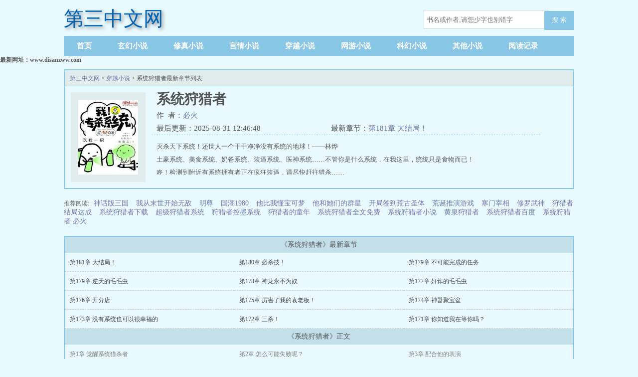

--- FILE ---
content_type: text/html; charset=utf-8
request_url: https://www.disanzww.com/book/9036.html
body_size: 4183
content:
<!DOCTYPE html PUBLIC "-//W3C//DTD XHTML 1.0 Transitional//EN" "http://www.w3.org/TR/xhtml1/DTD/xhtml1-transitional.dtd">
<html lang="zh" xmlns="http://www.w3.org/1999/xhtml">
<head>
<meta http-equiv="Content-Type" content="text/html; charset=UTF-8"/>
<title>系统狩猎者(必火)全文阅读-系统狩猎者最新章节-第三中文网</title>
<meta name="keywords" content="系统狩猎者全文阅读,系统狩猎者最新章节"/>
<meta name="description" content="系统狩猎者最新章节由网友提供，《系统狩猎者》情节跌宕起伏、扣人心弦，是一本情节与文笔俱佳的穿越小说，第三中文网免费提供系统狩猎者最新章节全文阅读。" />
<meta property="og:type" content="novel">
<meta property="og:title" content="系统狩猎者">
<meta property="og:description" content=" 灭杀天下系统！还世人一个干干净净没有系统的地球！——林烨 土豪系统、美食系统、奶爸系统、装逼系统、医神系统……不管你是什么系统，在我这里，统统只是食物而已！ 咚！检测到附近有系统拥有者正在疯狂装逼，请尽快赶往猎杀…… 当今世界，系统林立，宿主装逼横行，是故天降猎杀者，以系统为食，打脸天下装逼宿主。 …… 书友群号：709761627
">
<meta property="og:image" content="https://book.wangzhancdn.com/image/9/9036/9036s.jpg">
<meta property="og:novel:category" content="穿越小说">
<meta property="og:novel:author" content="必火">
<meta property="og:novel:author_link" content="https://www.disanzww.com/author/%E5%BF%85%E7%81%AB/">
<meta property="og:novel:book_name" content="系统狩猎者">
<meta property="og:novel:read_url" content="https://www.disanzww.com/book/9036.html">
<meta property="og:novel:url" content="https://www.disanzww.com/book/9036.html">
<meta property="og:novel:status" content="连载">
<meta property="og:novel:update_time" content="2025-08-31 12:46:48">
<meta property="og:novel:lastest_chapter_name" content="第181章 大结局！">
<meta property="og:novel:lastest_chapter_url" content="https://www.disanzww.com/book/9036_2290059.html">
<link rel="canonical" href="https://www.disanzww.com/book/9036.html" />
<meta name="applicable-device" content="pc,mobile">
<meta http-equiv="Cache-Control" content="no-siteapp" />
<meta http-equiv="Cache-Control" content="no-transform" />
<meta name="viewport" content="width=device-width, initial-scale=1.0, shrink-to-fit=no, user-scalable=no">
<meta http-equiv="X-UA-Compatible" content="ie=edge,chrome=1">
<link rel="shortcut icon" type="image/x-icon" href="/static/qula/favicon.ico" media="screen">
<link rel="stylesheet" href="/static/qula/style.css"/>
<script src="//g.alicdn.com/code/lib/jquery/3.4.0/jquery.min.js"></script>
<script src="//g.alicdn.com/code/lib/jquery-cookie/1.4.1/jquery.cookie.min.js"></script>
<script src="//g.alicdn.com/code/lib/jquery.lazyload/1.9.1/jquery.lazyload.min.js"></script>
</head>
<body>
<div class="header">
<div class="logo"><a href="/">第三中文网</a></div>
<div class="search dispc xs-hidden"><form class="flex" name="t_frmsearch" method="post" action="/search/"><input id="searchkey" type="text" name="searchkey" class="search_input" placeholder="书名或作者,请您少字也别错字" autocomplete="off"><button type="submit" name="Submit" class="search_btn" title="搜索"> 搜 索 </button></form></div>
</div>

<ul class="m-nav">
<li><a href="/xiaoshuo/xuanhuan_1.html">玄幻小说</a></li>
<li><a href="/xiaoshuo/xiuzhen_1.html">修真小说</a></li>
<li><a href="/xiaoshuo/yanqing_1.html">言情小说</a></li>
<li><a href="/xiaoshuo/chuanyue_1.html">穿越小说</a></li>
<li><a href="/xiaoshuo/wangyou_1.html">网游小说</a></li>
<li><a href="/xiaoshuo/kehuan_1.html">科幻小说</a></li>
<li><a href="/xiaoshuo/qita_1.html">其他小说</a></li>
<li><a href="/history.html" rel="nofollow">阅读记录</a></li>
</ul>
<ul class="nav">
<li><a href="/">首页</a></li>
<li><a href="/xiaoshuo/xuanhuan_1.html">玄幻小说</a></li>
<li><a href="/xiaoshuo/xiuzhen_1.html">修真小说</a></li>
<li><a href="/xiaoshuo/yanqing_1.html">言情小说</a></li>
<li><a href="/xiaoshuo/chuanyue_1.html">穿越小说</a></li>
<li><a href="/xiaoshuo/wangyou_1.html">网游小说</a></li>
<li><a href="/xiaoshuo/kehuan_1.html">科幻小说</a></li>
<li><a href="/xiaoshuo/qita_1.html">其他小说</a></li>
<li><a href="/history.html">阅读记录</a></li>
</ul>
<div class="m_search dispc xs-show"><form class="flex" name="t_frmsearch" method="post" action="/search/"><input id="searchkey" type="text" name="searchkey" class="search_input" placeholder="书名或作者,请您少字也别错字" autocomplete="off"><button type="submit" name="Submit" class="search_btn" title="搜索"> 搜 索 </button></form></div>
</div>
<div id="center_tip"><b>最新网址：www.disanzww.com</b></div><div class="container">
<div class="row row-detail">
<div class="layout layout-col1">
<h2 class="layout-tit"><a href="/">第三中文网</a> > <a href="/xiaoshuo/chuanyue_1.html">穿越小说</a> > 系统狩猎者最新章节列表</h2>
<div class="detail-box">
<div class="imgbox">
<img alt="系统狩猎者" src="https://book.wangzhancdn.com/image/9/9036/9036s.jpg"/>
</div>
<div class="info">
<div class="top">
<h1>系统狩猎者</h1>
<div class="fix">
<p>作&nbsp;&nbsp;者：<a href="https://www.disanzww.com/author/%E5%BF%85%E7%81%AB/">必火</a></p>
<p class="xs-show">状&nbsp;&nbsp;态：连载</p>
<p class="opt">
<a href="/book/9036_2290059.html" class="xs-show btn-read">开始阅读</a>
</p>
<p>最后更新：2025-08-31 12:46:48 </p>
<p>最新章节：<a href="/book/9036_2290059.html">第181章 大结局！</a></p>
</div>
</div>
<div class="desc xs-hidden" ><p> 灭杀天下系统！还世人一个干干净净没有系统的地球！——林烨</p><p> 土豪系统、美食系统、奶爸系统、装逼系统、医神系统……不管你是什么系统，在我这里，统统只是食物而已！</p><p> 咚！检测到附近有系统拥有者正在疯狂装逼，请尽快赶往猎杀……</p><p> 当今世界，系统林立，宿主装逼横行，是故天降猎杀者，以系统为食，打脸天下装逼宿主。</p><p> ……</p><p> 书友群号：709761627</p></div>
</div>
<div class="m-desc xs-show">
<strong>简介:</strong>
<p> 灭杀天下系统！还世人一个干干净净没有系统的地球！——林烨</p><p> 土豪系统、美食系统、奶爸系统、装逼系统、医神系统……不管你是什么系统，在我这里，统统只是食物而已！</p><p> 咚！检测到附近有系统拥有者正在疯狂装逼，请尽快赶往猎杀……</p><p> 当今世界，系统林立，宿主装逼横行，是故天降猎杀者，以系统为食，打脸天下装逼宿主。</p><p> ……</p><p> 书友群号：709761627</p></div>
</div>
</div>
</div>
<div class="row xs-hidden tuijian-div">推荐阅读:
<a href="/book/10762.html" title="神话版三国">神话版三国</a>
<a href="/book/11099.html" title="我从末世开始无敌">我从末世开始无敌</a>
<a href="/book/11108.html" title="明尊">明尊</a>
<a href="/book/11434.html" title="国潮1980">国潮1980</a>
<a href="/book/12932.html" title="他比我懂宝可梦">他比我懂宝可梦</a>
<a href="/book/13123.html" title="他和她们的群星">他和她们的群星</a>
<a href="/book/13325.html" title="开局签到荒古圣体">开局签到荒古圣体</a>
<a href="/book/13511.html" title="荒诞推演游戏">荒诞推演游戏</a>
<a href="/book/16287.html" title="寒门宰相">寒门宰相</a>
<a href="/book/18867.html" title="修罗武神">修罗武神</a>
<a href="/books/614709.html" title="狩猎者结局达成">狩猎者结局达成</a>
<a href="/books/63316.html" title="系统狩猎者下载">系统狩猎者下载</a>
<a href="/books/351616.html" title="超级狩猎者系统">超级狩猎者系统</a>
<a href="/books/467959.html" title="狩猎者控墨系统">狩猎者控墨系统</a>
<a href="/books/614705.html" title="狩猎者的童年">狩猎者的童年</a>
<a href="/books/3452431.html" title="系统狩猎者全文免费">系统狩猎者全文免费</a>
<a href="/books/6280878.html" title="系统狩猎者小说">系统狩猎者小说</a>
<a href="/books/757033.html" title="黄泉狩猎者">黄泉狩猎者</a>
<a href="/books/5527549.html" title="系统狩猎者百度">系统狩猎者百度</a>
<a href="/books/467958.html" title="系统狩猎者 必火">系统狩猎者 必火</a>
</div>
<div class="row row-section">
<div class="layout layout-col1">
<h2 class="layout-tit">《系统狩猎者》最新章节</h2>
<div class="section-box">
<ul class="section-list fix">
<li><a href="/book/9036_2290059.html">第181章 大结局！</a></li>
<li><a href="/book/9036_2290053.html">第180章 必杀技！</a></li>
<li><a href="/book/9036_2290049.html">第179章 不可能完成的任务</a></li>
<li><a href="/book/9036_2290044.html">第179章 逆天的毛毛虫</a></li>
<li><a href="/book/9036_2290039.html">第178章 神龙永不为奴</a></li>
<li><a href="/book/9036_2290036.html">第177章 奸诈的毛毛虫</a></li>
<li><a href="/book/9036_2290030.html">第176章 开分店</a></li>
<li><a href="/book/9036_2290026.html">第175章 厉害了我的袁老板！</a></li>
<li><a href="/book/9036_2290020.html">第174章 神器聚宝盆</a></li>
<li><a href="/book/9036_2290016.html">第173章 没有系统也可以很幸福的</a></li>
<li><a href="/book/9036_2290010.html">第172章 三杀！</a></li>
<li><a href="/book/9036_2290006.html">第171章 你知道我在等你吗？</a></li>
</ul>
</div>
<h2 class="layout-tit">《系统狩猎者》正文</h2>
<div class="section-box">
<ul class="section-list fix">
<li><a style="color:Gray;" href="/book/9036_2289162.html">第1章 觉醒系统猎杀者</a></li>
<li><a style="color:Gray;" href="/book/9036_2289166.html">第2章 怎么可能失败呢？</a></li>
<li><a style="color:Gray;" href="/book/9036_2289172.html">第3章 配合他的表演</a></li>
<li><a style="color:Gray;" href="/book/9036_2289176.html">第4章 他一定会来求我的！</a></li>
<li><a style="color:Gray;" href="/book/9036_2289182.html">第5章 这真的是马上要死的人么？</a></li>
<li><a style="color:Gray;" href="/book/9036_2289185.html">第6章 我求求你就让我救你吧！</a></li>
<li><a style="color:Gray;" href="/book/9036_2289190.html">第7章 击杀成功</a></li>
<li><a style="color:Gray;" href="/book/9036_2289195.html">第8章 后续和收获</a></li>
<li><a style="color:Gray;" href="/book/9036_2289201.html">第9章 这么贵的蛋炒饭？</a></li>
<li><a style="color:Gray;" href="/book/9036_2289205.html">第10章 这货绝逼有系统！</a></li>
<li><a style="color:Gray;" href="/book/9036_2289213.html">第11章 新手保护期？</a></li>
<li><a style="color:Gray;" href="/book/9036_2289218.html">第12章 斗破苍穹？</a></li>
<li><a style="color:Gray;" href="/book/9036_2289223.html">第13章 作者小哥哥！约么？【求推荐票】</a></li>
<li><a style="color:Gray;" href="/book/9036_2289228.html">第14章 吃？或不吃？</a></li>
<li><a style="color:Gray;" href="/book/9036_2289233.html">第15章 找一个系统好难啊！</a></li>
<li><a style="color:Gray;" href="/book/9036_2289237.html">第16章 一只有系统的……</a></li>
<li><a style="color:Gray;" href="/book/9036_2289243.html">第17章 去死吧！毛毛虫！</a></li>
<li><a style="color:Gray;" href="/book/9036_2289254.html">第18章 一百种死法</a></li>
<li><a style="color:Gray;" href="/book/9036_2289257.html">第19章 喂喂喂！那是我的蛋炒饭！</a></li>
<li><a style="color:Gray;" href="/book/9036_2289263.html">第20章 这个就赏给你！</a></li>
</ul>
</div>
<div class="listpage">
<span class="left">
<a class="unclick">上一页</a>
</span>
<span class="middle">
<select name="pageselect" onchange="self.location.href=options[selectedIndex].value">
<option value="https://www.disanzww.com/book/9036.html" selected="selected">第1章 - 20章</option>
<option value="https://www.disanzww.com/book/9036/index_2.html">第21章 - 40章</option>
<option value="https://www.disanzww.com/book/9036/index_3.html">第41章 - 60章</option>
<option value="https://www.disanzww.com/book/9036/index_4.html">第61章 - 80章</option>
<option value="https://www.disanzww.com/book/9036/index_5.html">第81章 - 100章</option>
<option value="https://www.disanzww.com/book/9036/index_6.html">第101章 - 120章</option>
<option value="https://www.disanzww.com/book/9036/index_7.html">第121章 - 140章</option>
<option value="https://www.disanzww.com/book/9036/index_8.html">第141章 - 160章</option>
<option value="https://www.disanzww.com/book/9036/index_9.html">第161章 - 180章</option>
</select>
</span>
<span class="right">
<a href="https://www.disanzww.com/book/9036/index_2.html" class="onclick">下一页</a>
</span>
</div>
</div>
</div>
<div class="row xs-hidden tuijian-div">新书推荐:
<a href="/book/77829.html" title="大清要完">大清要完</a>
<a href="/book/77680.html" title="大明：让你励精图治，你去养生？">大明：让你励精图治，你去养生？</a>
<a href="/book/77780.html" title="忍校教师，我教书就能变强">忍校教师，我教书就能变强</a>
<a href="/book/77667.html" title="重生美国之大奴隶主">重生美国之大奴隶主</a>
<a href="/book/77794.html" title="秦功">秦功</a>
<a href="/book/77671.html" title="大明：我成了道士皇帝">大明：我成了道士皇帝</a>
<a href="/book/77648.html" title="君临法兰西">君临法兰西</a>
<a href="/book/77716.html" title="大周守藏史">大周守藏史</a>
<a href="/book/77639.html" title="大唐：太子李宽">大唐：太子李宽</a>
<a href="/book/77696.html" title="犁汉">犁汉</a>
</div>
</div>
<div class="footer" id="footer">
<div class="pc-footer">
<p>《系统狩猎者》情节跌宕起伏、扣人心弦，是一本情节与文笔俱佳的修真小说,第三中文网转载收集系统狩猎者最新章节。</p>
<p>本站所有小说为转载作品，所有章节均由网友上传，转载至本站只是为了宣传本书让更多读者欣赏。</p>
</div>
<div class="m-footer">
<a href="/">首页</a>
<a href="/history.html" rel="nofollow">阅读记录</a>
<a href="#">顶部↑</a>
</div>
</div>
<script defer src="https://static.cloudflareinsights.com/beacon.min.js/vcd15cbe7772f49c399c6a5babf22c1241717689176015" integrity="sha512-ZpsOmlRQV6y907TI0dKBHq9Md29nnaEIPlkf84rnaERnq6zvWvPUqr2ft8M1aS28oN72PdrCzSjY4U6VaAw1EQ==" data-cf-beacon='{"version":"2024.11.0","token":"f225facff2c742a9bb09da6fe7556832","r":1,"server_timing":{"name":{"cfCacheStatus":true,"cfEdge":true,"cfExtPri":true,"cfL4":true,"cfOrigin":true,"cfSpeedBrain":true},"location_startswith":null}}' crossorigin="anonymous"></script>
</body>
</html>
</body>
<script>
(function(){
    var bp = document.createElement('script');
    bp.src = 'http://push.zhanzhang.baidu.com/push.js';
    var s = document.getElementsByTagName("script")[0];
    s.parentNode.insertBefore(bp, s);
})();
</script>
</html>